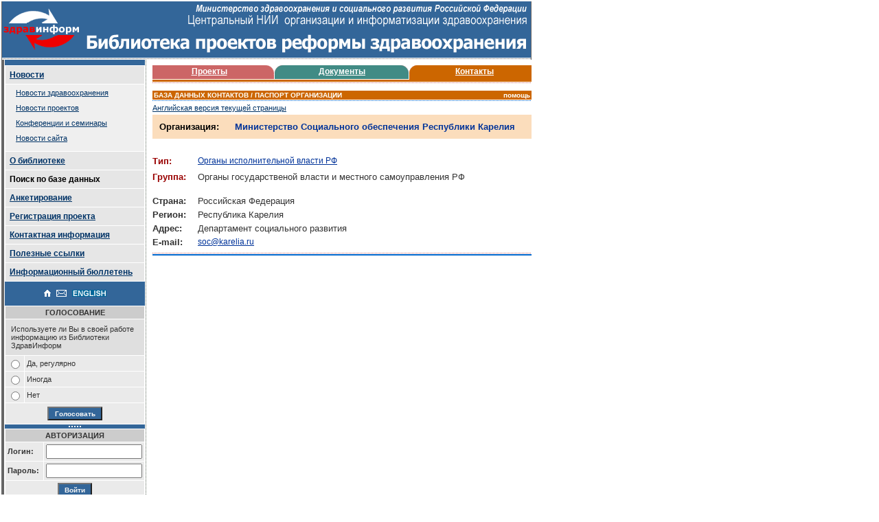

--- FILE ---
content_type: text/html; charset=cp1251
request_url: http://zdravinform.mednet.ru/dev/html/rus/contacts/org_passport.php?ppentityid=32
body_size: 21775
content:


<html>
<head><title>Реформа здравоохранения. Библиотека проектов реформы здравоохранения ЗдравИнформ :: База данных контактов</title>
<meta http-equiv="Content-Type" content="text/html;charset=windows-1251">
<meta name="keyword" content="реформа, здравоохранение, медицина, проект, международный, библиотека, донор, ВИЧ, СПИД, страхование, регион, бенефициар, контрактор, туберкулез, программа, здоровье, reform, health, medicine, project, international, library, donor, AIDS, HIV, insurance, region, beneficiary, contractor">
<meta name="Description" content="Библиотека проектов реформы здравоохранения ZdravInform является информационным ресурсом Министерства здравоохранения Российской Федерации, разработанным Центральным НИИ организации и информатизации здравоохранения МЗ РФ (ЦНИИОИЗ). Цель Библиотеки ZdravInform - консолидировать результаты текущих и завершенных проектов реформы здравоохранения, проводимых в Российской Федерации, и предоставить доступ к этим результатам всем профессионалам, работающим в секторе здравоохранения. The ZdravInform Library of Health Reform Projects is an information resource developed for the Ministry of Health of the Russian Federation by the Central Public Health Research Institute (CPHRI). The aim of the ZdravInform library is to consolidate results from ongoing and completed Health Reform Projects in the Russian Federation and to disseminate them widely among interested professionals in the health sector of the country.">

<link rel=stylesheet type="text/css" href="/dev/html/css/ixs_main.css">
<SCRIPT LANGUAGE="JavaScript">
var detailsWindow;
function showDetails(helpURL)
{
	detailsWindow = window.open(helpURL,"help","width=300,height=300,left=20,top=20,scrollbars=yes");
	detailsWindow.focus();
	return false;
}


function NewWindow(w,v,s,d){eval("window.open('"+v+"','"+w+"','height="+s+",width="+d+",status=no,location=no,toolbar=no,directories=no,menubar=no');");}
</SCRIPT>

<script language="JavaScript">
<!--
var downloadWindow;
function downloadDetails(helpURL)
{
	downloadWindow = window.open(helpURL,"help","width=300,height=400,left=20,top=20,scrollbars=no");
	downloadWindow.focus();
	return false;
}
// --></script>



</head>

<body topmargin="2" leftmargin="2" marginheight="2" marginwidth="2">

<script type="text/javascript">
var gaJsHost = (("https:" == document.location.protocol) ? "https://ssl." : "http://www.");
document.write(unescape("%3Cscript src='" + gaJsHost + "google-analytics.com/ga.js' type='text/javascript'%3E%3C/script%3E"));
</script>
<script type="text/javascript">
var pageTracker = _gat._getTracker("UA-2101022-2");
pageTracker._initData();
pageTracker._trackPageview();
</script>

<!--Header, begin-->
<table width="772" cellspacing="0" cellpadding="0">
 <tr>
  <td bgcolor="#666666" width="1" rowspan="10"><img src="/dev/html/img_head/spacer.gif" border="0" width="1" height="1"></td>
  <td class="tdred1" align="center"><img src=/dev/html/img_head/header_rus.gif width=770 height=80 border=0 alt=""></td>
  <td bgcolor="#666666" width="1" rowspan="10"><img src="/dev/html/img_head/spacer.gif" border="0" width="1" height="1"></td>
 </tr>
 <tr>
  <td bgcolor="#FFFFFF"><img src="/dev/html/img_head/spacer.gif" border="0" width="1" height="1"></td>
 </tr>
 <tr>
  <td background="/dev/html/img_head/td02.gif"><img src="/dev/html/img_head/spacer.gif" border="0" width="1" height="1"></td>
 </tr>
 <tr>
  <td bgcolor="#FFFFFF"><img src="/dev/html/img_head/spacer.gif" border="0" width="1" height="1"></td>
 </tr>
</table>
<!--Header, end-->

<!--Main area, begin-->
<table width="772" cellspacing="0" cellpadding="0">
 <tr>
  <td bgcolor="#666666" width="1"><img src="../../img/spacer.gif" border="0" width="1" height="1"></td>
  <td bgcolor="#FFFFFF" width="1"><img src="../../img/spacer.gif" border="0" width="1" height="1"></td>

  <!--Menu td, begin-->
  <td bgcolor="#336699" width="100%">  
   <table cellspacing="0" cellpadding="0" width="100%">

    <!--Breaker of menu tables, begin-->
	<tr>
	 <td><img src="../../img/spacer.gif" border="0" width="1" height="8"></td>
	</tr>
	<!--Breaker of menu tables, end-->
	
	<!--Left menu, begin-->
	<tr>
	 <td>
	  <table cellspacing=1 cellpadding=6 width=100% bgcolor=#FFFFFF border=0>
	   <tr bgcolor=#E6E6E6>
	    <td><span class=leftmenu>
<a class=leftmenu href="http://zdravinform.org">Новости</a></span></td>
	   </tr>
	   <tr bgcolor=#EfEfEf>
	    <td style="padding: 3px 10px 3px 15px; font: 11px Arial;">
<p style="margin-bottom:10px">
<a href=/dev/html/rus/news.php?news_theme=2>Новости  здравоохранения</a></p>
<p style="margin-bottom:10px">
<a href=/dev/html/rus/news.php?news_theme=5>Новости  проектов</a></p>
<p style="margin-bottom:10px">
<a href=/dev/html/rus/news.php?news_theme=3>Конференции и семинары</a><p style="margin-bottom:10px">

<a href=/dev/html/rus/news.php?news_theme=1>Новости сайта</a></p>
</td>
	   </tr>
	   <tr bgcolor=#E6E6E6>
	    <td><span class=leftmenu>
<a class=leftmenu href=/dev/html/rus/about.php>О библиотеке</a></span></td>
	   </tr>
	   <tr bgcolor=#E6E6E6>
	    <td><span class=leftmenu>
Поиск по базе данных</span></td>
	   </tr>
	   	   
	   <tr bgcolor=#E6E6E6>
	    <td><span class=leftmenu>
<a class=leftmenu href=/dev/html/rus/votes.php>Анкетирование</a></span></td>
	   </tr>
	   <tr bgcolor=#E6E6E6>
	    <td><span class=leftmenu>
<a class=leftmenu href=/dev/html/rus/registration.php>Регистрация проекта</a></span></td>
	   </tr>

	   	   
<tr bgcolor=#E6E6E6>
	    <td><span class=leftmenu>
<a class=leftmenu href=/dev/html/rus/contact.php>Контактная информация</a></span></td>
	   </tr>

	   <tr bgcolor=#E6E6E6>
	    <td><span class=leftmenu>
<a class=leftmenu href=/dev/html/rus/links.php>Полезные ссылки</a></span></td>
	   </tr>

	   <tr bgcolor=#E6E6E6>
	    <td><span class=leftmenu>
<a class=leftmenu href=/dev/html/rus/bulletin/>Информационный бюллетень</a></span></td>
	   </tr>
	   
	   <!--<//? include $MAIN_SITE_PREFIX."/forumlink.php";?>-->
	  </table>
<table width=100% cellpadding=0 cellspacing=0 border=0>
	<!--Left menu, end-->
</table>
	 </td>
	</tr>
 	<tr>
	 <td><img src="/dev/html/img/spacer.gif" border="0" width="10" height="10"></td>
	</tr>
	<tr>
	 	<td align=center>
	<a href=/dev/html/rus/index.php><img src=/dev/html/img/home.gif width=10 height=10 border=0 alt=""></a>&nbsp;&nbsp;<a href=mailto:kaidoc@mednet.ru><img src=/dev/html/img/email.gif width=15 height=10 border=0 alt="E-mail"></a>&nbsp;&nbsp;<a href=/dev/html/eng/contacts/org_passport.php?ppentityid=32><img src=/dev/html/img/english.gif width=50 height=10 border=0 alt="English Version"></a>
</td>
	</tr>
	<tr><td height=10></td></tr>
   </table>  
<table width=100% cellpadding=0 cellspacing=0 border=0>
	<!--Left menu, end-->
<tr><td>
<!--tr><td align="center"><img src="splitter.gif" height="6" width="18" border="0"></td></tr-->
<table border=0 cellspacing=1 cellpadding=3 bgcolor="#FFFFFF" width="100%">
<form action=/dev/html/votewin.cgi method=POST target=x_vote_window><input type=hidden name=vote value="13">
<tr bgcolor="#CCCCCC">
  <td class="form1" colspan=2 align=center><b>
ГОЛОСОВАНИЕ</b></td>
</tr>
<tr bgcolor="#dfdfdf">
  <td class="form1" colspan=2 style="text-decoration: justify; padding: 8px;">Используете ли Вы в своей работе информацию из Библиотеки ЗдравИнформ</td>
</tr>
<tr bgcolor="#EaEaEa">
  <td class="stat"><input type=radio name=answer value="28"></td>
  <td class="form1" width=100%>Да, регулярно</td>
</tr>
<tr bgcolor="#EaEaEa">
  <td class="stat"><input type=radio name=answer value="29"></td>
  <td class="form1" width=100%>Иногда</td>
</tr>
<tr bgcolor="#EaEaEa">
  <td class="stat"><input type=radio name=answer value="30"></td>
  <td class="form1" width=100%>Нет</td>
</tr>
<tr bgcolor="#EaEaEa">
  <td colspan=2 style="text-align: center; padding: 5px;"><input type=submit value="Голосовать" onClick="window.open('','x_vote_window','width=300,height=185,menu=no,directory=no,status=no')" style="font: bold 10px Arial; background-color: #336699; color: #f5f5f5; height: 20px; width: 80px;"></td>
</tr>
</form>
</table>
</td></tr>
<tr><td align="center"><img src="/dev/html/img/splitter.gif" height="6" width="18" border="0"></td></tr>
<tr><td>
<table border=0 cellspacing=1 cellpadding=3 bgcolor="#FFFFFF">
<form action=/dev/html/auth.cgi method=POST>
<tr bgcolor="#CCCCCC">
  <td class="form1" colspan=2 align=center><b>
АВТОРИЗАЦИЯ</b></td>
</tr>
<tr bgcolor="#EaEaEa">
  <td class="form1"><b>Логин:&nbsp;</b></td>
  <td width="100%" nowrap><input type=text name=LOGIN value="" style="width: 100%;"></td>
</tr>
<tr bgcolor="#EaEaEa">
  <td width="55" class="form1"><b>Пароль:&nbsp;</b></td>
  <td width="100%" nowrap><input type=password name=PASSWORD value="" style="width:  100%;"></td>
</tr>
<tr bgcolor="#EaEaEa"><td colspan=2 align=center>
<input type=submit value="Войти" style="font: bold 10px Arial; background-color: #336699; color: #f5f5f5; height: 20px; width: 50px;">
</td></tr>
<tr bgcolor="#EaEaEa">
  <td style="padding: 5px;" class="form1" colspan=2 align=center><a href="/dev/html/rus/reg.php">Регистрация</a></td>
</tr>
</form>
<tr bgcolor="#EaEaEa">
  <td style="padding: 5px;" class="form1" colspan=2 align=center><span style="font-size:10px"><script type="text/javascript">
<!--
var _acic={dataProvider:10};(function(){var e=document.createElement("script");e.type="text/javascript";e.async=true;e.src="https://www.acint.net/aci.js";var t=document.getElementsByTagName("script")[0];t.parentNode.insertBefore(e,t)})()
//-->
</script><script async="async" src="https://w.uptolike.com/widgets/v1/zp.js?pid=lf166d4357615ffaf3aa6938e32de4a9e76071ffd1" type="text/javascript"></script>

</span>
<script async="async" src="https://w.uptolike.com/widgets/v1/zp.js?pid=1357221" type="text/javascript"></script>
</td>
</tr>
</table>
</td></tr>

	<tr>
	 <td><!--8f15b-->! 
</td>
</tr>	
	
	
	<tr>
<td align=center><img src="/dev/html/img/spacer.gif" border="0" width="10" height="20"><br>
<br>
</td>
</tr>

</table>
  </td>
  <!--Menu td, end-->

  <td bgcolor="#FFFFFF" width="1"><img src="../../img/spacer.gif" border="0" width="1" height="1"></td>
  <td background="../../img/td03.gif"><img src="../../img/spacer.gif" border="0" width="1" height="1"></td>
  <td bgcolor="#FFFFFF" width="9"><img src="../../img/spacer.gif" border="0" width="9" height="1"></td>
  <!--Main text td, begin-->
  <td width="552">
   <table width="552" cellspacing="0" cellpadding="0">
    <tr>
	 <td><img src="../../img/spacer.gif" border="0" width="4" height="8"></td>
	</tr>
	<!--Search Results, begin-->
		<!--Database menu, start-->
	<tr>
	 <td>
	  <table width="100%" cellspacing="0" cellpadding="0">
	   <tr>
	    <td bgcolor="#CC6666" align="center" width="30%"><img src="../../img/spacer.gif" border="0" width="5" height="20" align="absmiddle"><span class="db_menu"><b><a class="db_menu" href=../projects/index.php>Проекты</a></b></span></td>
		<td align="right"><img src="../../img/db_m_pr_r.gif" alt="" width="17" height="20" border="0"></td>
		<td width="1"><img src="../../img/spacer.gif" border="0" width="1" height="1"></td>
		<td align="right"><img src="../../img/db_m_doc_l.gif" alt="" width="17" height="20" border="0"></td>
		<td bgcolor="#418B85" align="center" width="30%"><img src="../../img/spacer.gif" border="0" width="1" height="20" align="absmiddle"><span class="db_menu"><b><a class="db_menu" href=../documents/index.php>Документы</a></b></span></td>
		<td align="right"><img src="../../img/db_m_doc_r.gif" alt="" width="17" height="20" border="0"></td>
		<td width="1"><img src="../../img/spacer.gif" border="0" width="1" height="1"></td>
		<td><img src="../../img/db_m_per_l.gif" alt="" width="17" height="20" border="0"></td>
		<td bgcolor="#CC6600" align="center" width="30%"><span class="db_menu"><b><a class="db_menu" href=../contacts/index.php>Контакты</a></b></span><img src="../../img/spacer.gif" border="0" width="5" height="20" align="absmiddle"></td>
	   </tr>
	   <tr>
	    <td colspan="2" bgcolor="#FFFFFF"><img src="../../img/spacer.gif" border="0" width="1" height="1"></td>
		<td><img src="../../img/spacer.gif" border="0" width="1" height="1"></td>
		<td colspan="3" bgcolor="#FFFFFF"><img src="../../img/spacer.gif" border="0" width="1" height="1"></td>
		<td><img src="../../img/spacer.gif" border="0" width="1" height="1"></td>
		<td colspan="2" bgcolor="#CC6600"><img src="../../img/spacer.gif" border="0" width="1" height="1"></td>
	   </tr>
	   <tr>
	    <td colspan="9" bgcolor="#CC6600"><img src="../../img/spacer.gif" border="0" width="1" height="3"></td>
	   </tr>
	   <tr>
	    <td colspan="9" background="../../img/db_m_bul_con.gif"><img src="../../img/spacer.gif" border="0" width="1" height="2"></td>
	   </tr>
	   <tr>
	    <td colspan="9"><img src="../../img/spacer.gif" border="0" width="1" height="1"></td>
	   </tr>
	  </table>
	 </td>
	</tr>
	<!--Database menu, end-->
	<tr>
	 <td><img src="../../img/spacer.gif" border="0" width="1" height="10"></td>
	</tr>
	<tr>
	 <td>
	  <table width="552" cellspacing="0" cellpadding="0">
	   <tr>
	    <td class="tdblue3">БАЗА ДАННЫХ КОНТАКТОВ / ПАСПОРТ ОРГАНИЗАЦИИ</td>
		<td class="tdblue3" align="right"><a class="help" name="help" href="#" onclick="return showDetails('../help/general.php?pphelpcode=contacts.organisation_details')">помощь</a></td>
	   </tr>
	   <tr>
		<td background="../../img/td04.gif" colspan="2"><img src="../../img/spacer.gif" border="0" width="2" height="2"></td>
	   </tr>
	   <tr>
	    <td colspan="2"><img src="../../img/spacer.gif" border="0" width="4" height="4"></td>
	   </tr>
	   <tr><td colspan=2><span class=search2><a href=/dev/html/eng/contacts/org_passport.php?ppentityid=32>Английская версия текущей страницы</a><br><img src="../../img/spacer.gif" border="0" width="4" height="4" alt="&nbsp;"><br></span></td>
	   </tr>
	   <!--Project passport, begin-->
	   <tr>
	    <td colspan="2">
		 <table cellspacing="0" cellpadding="10" width="100%" bgcolor="#FBDDBC">
		  <tr>
		   <td><span class="zag_pr3">Организация:</span></td>
		   <td ><span class="zag_pr2">Министерство Социального обеспечения Республики Карелия</span></td>
		  </tr>		 
		 </table>
		</td>
	   </tr>
	   <tr>
		<td colspan="2">
		 <table cellspacing="0" cellpadding="0" width=100%>
		  <tr>
		   <td><img src="../../img/spacer.gif" border="0" width="1" height="10"></td>
		  </tr>
		  		  <tr>
		   <td><p class="org"><b>Тип:&nbsp;</b></p></td>
		   <td><p class="org"><a class="search4" href="results.php?ppenttypeid=15">Органы исполнительной власти РФ</a>
		   </td>
		  </tr>
		  		   		  <tr>
		   <td><p style="color:#990000; padding-bottom:20px"><b>Группа:&nbsp;</b></p></td>
		   <td><p >Органы государственой власти и местного самоуправления РФ</p>
		   </td>
		  </tr>
		  		  <tr>
		   <td><b>Страна:&nbsp;</b></td>
		   <td><p class="pr1">Российская Федерация</p></td>
		  </tr>
		  		  <tr>
		   <td><b>Регион:&nbsp;</b></td>
		   <td><p class="pr1">Республика Карелия</p></td>
		  </tr>
		  		  
		 <!-- <tr>
		   <td><b>Город:&nbsp;</b></td>
		   <td><p class="pr1">Петрозаводск</p></td>
		  </tr>-->
		  	
		  <tr>
		   <td ><b>Адрес:&nbsp;</b></td>
		   <td><p class="pr1">Департамент социального развития</p></td>
		  </tr>
		  		  <tr>
		   <td><b>E-mail:&nbsp;</b></td>
		   <td><p class="pr1"><a class=search4 href=mailto:soc@karelia.ru>soc@karelia.ru</a></p></td>
		  </tr>
		  		 <!-- <tr>
		   <td colspan=2><p class="org"><b>Function in projects</b></p></td>
		  </tr>
		  <tr>
		   <td><b>Beneficiary:&nbsp;</b></td>
		   <td><p class="pr1">
		   <ul class=list>
		   <li class=list><a class="search4" href="">Governance of Social Security: Social Insurance, Medical Insurance and Pensions</a></li>
		   <li class=list><a class="search4" href="">Assistance to internally displaced population and general population in Chechnya and Ingushetia</a></li>
		   </ul></p><img src="../../img/spacer.gif" border="0" width="1" height="10">
		   </td>
		  </tr>
		  <tr>
		   <td><b>Counterpart:&nbsp;</b></td>
		   <td><p class="pr1">
		   <ul class=list>
		   <li class=list><a class="search4" href="">Governance of Social Security: Social Insurance, Medical Insurance and Pensions</a></li>
		   <li class=list><a class="search4" href="">Assistance to internally displaced population and general population in Chechnya and Ingushetia</a></li>
		   </ul></p><img src="../../img/spacer.gif" border="0" width="1" height="10">
		   </td>
		  </tr>
		  <tr>
		   <td><b>Financier:&nbsp;</b></td>
		   <td><p class="pr1">
		   <ul class=list>
		   <li class=list><a class="search4" href="">Governance of Social Security: Social Insurance, Medical Insurance and Pensions</a></li>
		   <li class=list><a class="search4" href="">Assistance to internally displaced population and general population in Chechnya and Ingushetia</a></li>
		   </ul></p><img src="../../img/spacer.gif" border="0" width="1" height="10">
		   </td>
		  </tr>
		  <tr>
		   <td><b>Contractor:&nbsp;</b></td>
		   <td><p class="pr1">
		   <ul class=list>
		   <li class=list><a class="search4" href="">Governance of Social Security: Social Insurance, Medical Insurance and Pensions</a></li>
		   <li class=list><a class="search4" href="">Assistance to internally displaced population and general population in Chechnya and Ingushetia</a></li>
		   </ul></p><img src="../../img/spacer.gif" border="0" width="1" height="10">
		   </td>
		  </tr>-->
		  
		   
		   		  <!--<tr>
		   <td colspan=2><p class="org"><b>Список сотрудников</b></p><img src="../../img/spacer.gif" border="0" width="4" height="4"></td>
		  </tr>
		  <tr>
		   <td colspan=2>
		     <table cellspacing="1" cellpadding="3" bgcolor="#CCCCCC" width="100%">
		     <tr bgcolor="#E6E6E6">
			  <td class="search2"><b>Имя</b></td>
			  <td class="search2"><b>Должность</b></td>
			 </tr>-->
			 			 <!--<tr bgcolor="#FFFFFF">
			  <td class="search2"><a class="search2" href="per_passport.php?pppersonid=">&nbsp; </a></td>
			  <td class="search2"></td>
			 </tr>-->
			 		    </table>
		   </td>
		  </tr>
		   		 </table>
	    </td>
	   </tr>
	   <!--Project passport, end-->
	   <tr>
	    <td colspan="2"><img src="../../img/spacer.gif" border="0" width="4" height="4"></td>
	   </tr>
	   <tr>
		<td background="../../img/td04a.gif" colspan="2"><img src="../../img/spacer.gif" border="0" width="2" height="2"></td>
	   </tr>
	   <tr>
		<td bgcolor="#0066CC" colspan="2"><img src="../../img/spacer.gif" border="0" width="2" height="2"></td>
	   </tr>
	  </table>
	 </td>
	</tr>
	<!--Search Results, end-->
	<tr>
	 <td><img src="../../img/spacer.gif" border="0" width="4" height="8"></td>
	</tr>
   </table>
  </td>
  <!--Main text td, end-->
  <td bgcolor="#FFFFFF" width="9"><img src="../../img/spacer.gif" border="0" width="9" height="1"></td>
  <td bgcolor="#666666" width="1"><img src="../../img/spacer.gif" border="0" width="1" height="1"></td>
 </tr>
</table>
<!--Main area, end-->

<!--Footer, begin-->
<p style="margin-left:250px"><a  href="http://www.mednet.ru/"><img title="ФГУ «ЦНИИОИЗ Минздравсоцразвития РФ» официальный сайт" border="0"  height="60"  width="468" alt="ФГУ «ЦНИИОИЗ Минздравсоцразвития РФ» официальный сайт"  src="http://www.mednet.ru/banners/cniioiz_banner_468x60.gif"></a></p>
<table width="772" cellspacing="0" cellpadding="0" border=0>
 <tr>
  <td bgcolor="#666666" width="1" rowspan="4"><img src="../../img_head/spacer.gif" border="0" width="1" height="1" alt="&nbsp;"></td>
  <td bgcolor="#FFFFFF"><img src="../../img_head/spacer.gif" border="0" width="1" height="1" alt="&nbsp;"></td>
  <td bgcolor="#666666" width="1" rowspan="4"><img src="../../img_head/spacer.gif" border="0" width="1" height="1" alt="&nbsp;"></td>
 </tr>
 <tr>
  <td background="../../img_head/td02.gif"><img src="../../img_head/spacer.gif" border="0" width="770" height="1" alt="&nbsp;"></td>
 </tr>
 <tr>
  <td bgcolor="#FFFFFF"><img src="../../img_head/spacer.gif" border="0" width="770" height="1" alt="&nbsp;"></td>
 </tr>
 <tr>
  <td bgcolor="#666666"><img src="../../img_head/spacer.gif" border="0" width="770" height="4" alt="&nbsp;"></td>
 </tr>
 <tr>
  <td bgcolor="#FFFFFF" colspan="3"><img src="../../img_head/spacer.gif" border="0" width="1" height="1" alt="&nbsp;"></td>
 </tr>
 <tr>
  <td colspan="3">
   <table width=100% cellspacing=0 cellpadding=0 border=0>
    <tr>
	 <td bgcolor="#CCCCCC" colspan="3" class="footer1">
          &nbsp;Copyright&nbsp;
	 
	 
	 <!--<a href="../../gothic/index.php"><img src="../../img/gothic.gif" border="0" width="9" height="11" align="top" alt="&copy;"></a>-->
	 
	 &copy;&nbsp;2002&#151;2026, <a class="footer1" href="http://www.mednet.ru/" title="ФГУ «ЦНИИОИЗ Минздравсоцразвития РФ» официальный сайт">ФГУ "ЦНИИОИЗ Росздрава"</a><br>&nbsp;Проект финансируется программой ВОЗ/CIDA "Политика и управление в области здравоохранения в РФ"<br>&nbsp;Разработано при поддержке проекта ЕС Тасис "North West Health Replication Project"</td>
	 <td bgcolor="#CCCCCC" class="footer1" align=right><img src="../../img/who_flag.gif" width=38 height=28 border=0 alt="WHO">&nbsp;<img src="../../img/eu_flag.gif" width=38 height=28 border=0 alt="EU"></td>
	</tr>
   </table>
  </td>
 </tr>
</table>
<table border=0 cellspacing=3 cellpadding=0 width=772>
 <tr>
  <td align=center>

  </td>
 </tr>
</table>

<!--Footer, end-->

</body>
</html>


--- FILE ---
content_type: application/javascript;charset=utf-8
request_url: https://w.uptolike.com/widgets/v1/version.js?cb=cb__utl_cb_share_1768688180523787
body_size: 397
content:
cb__utl_cb_share_1768688180523787('1ea92d09c43527572b24fe052f11127b');